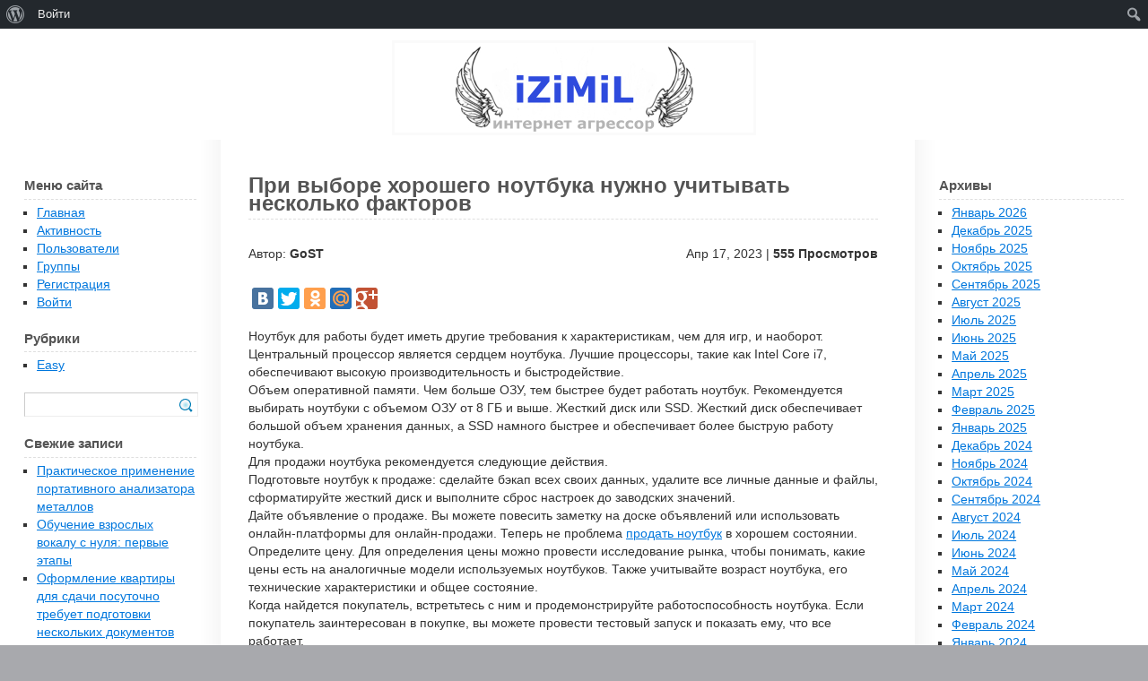

--- FILE ---
content_type: text/html; charset=UTF-8
request_url: http://izimil.ru/2023/04/17/%D0%BF%D1%80%D0%B8-%D0%B2%D1%8B%D0%B1%D0%BE%D1%80%D0%B5-%D1%85%D0%BE%D1%80%D0%BE%D1%88%D0%B5%D0%B3%D0%BE-%D0%BD%D0%BE%D1%83%D1%82%D0%B1%D1%83%D0%BA%D0%B0-%D0%BD%D1%83%D0%B6%D0%BD%D0%BE-%D1%83%D1%87/
body_size: 10276
content:
<!DOCTYPE html PUBLIC "-//W3C//DTD XHTML 1.0 Transitional//EN" "http://www.w3.org/TR/xhtml1/DTD/xhtml1-transitional.dtd">
<html xmlns="http://www.w3.org/1999/xhtml">
<head>
	<meta http-equiv="content-type" content="text/html; charset=UTF-8" />
	<meta http-equiv="content-language" content="ru-RU" />
	<link rel="shortcut icon" href="/favicon.ico" type="image/x-icon">
<title>При выборе хорошего ноутбука нужно учитывать несколько факторов | iZi MiL . Ru</title>
	<link rel="stylesheet" href="http://izimil.ru/wp-content/themes/genericblue/style.css" type="text/css" media="screen" />
	<link rel='dns-prefetch' href='//s.w.org' />
		<script type="text/javascript">
			window._wpemojiSettings = {"baseUrl":"https:\/\/s.w.org\/images\/core\/emoji\/2.2.1\/72x72\/","ext":".png","svgUrl":"https:\/\/s.w.org\/images\/core\/emoji\/2.2.1\/svg\/","svgExt":".svg","source":{"concatemoji":"http:\/\/izimil.ru\/wp-includes\/js\/wp-emoji-release.min.js?ver=4.7.23"}};
			!function(t,a,e){var r,n,i,o=a.createElement("canvas"),l=o.getContext&&o.getContext("2d");function c(t){var e=a.createElement("script");e.src=t,e.defer=e.type="text/javascript",a.getElementsByTagName("head")[0].appendChild(e)}for(i=Array("flag","emoji4"),e.supports={everything:!0,everythingExceptFlag:!0},n=0;n<i.length;n++)e.supports[i[n]]=function(t){var e,a=String.fromCharCode;if(!l||!l.fillText)return!1;switch(l.clearRect(0,0,o.width,o.height),l.textBaseline="top",l.font="600 32px Arial",t){case"flag":return(l.fillText(a(55356,56826,55356,56819),0,0),o.toDataURL().length<3e3)?!1:(l.clearRect(0,0,o.width,o.height),l.fillText(a(55356,57331,65039,8205,55356,57096),0,0),e=o.toDataURL(),l.clearRect(0,0,o.width,o.height),l.fillText(a(55356,57331,55356,57096),0,0),e!==o.toDataURL());case"emoji4":return l.fillText(a(55357,56425,55356,57341,8205,55357,56507),0,0),e=o.toDataURL(),l.clearRect(0,0,o.width,o.height),l.fillText(a(55357,56425,55356,57341,55357,56507),0,0),e!==o.toDataURL()}return!1}(i[n]),e.supports.everything=e.supports.everything&&e.supports[i[n]],"flag"!==i[n]&&(e.supports.everythingExceptFlag=e.supports.everythingExceptFlag&&e.supports[i[n]]);e.supports.everythingExceptFlag=e.supports.everythingExceptFlag&&!e.supports.flag,e.DOMReady=!1,e.readyCallback=function(){e.DOMReady=!0},e.supports.everything||(r=function(){e.readyCallback()},a.addEventListener?(a.addEventListener("DOMContentLoaded",r,!1),t.addEventListener("load",r,!1)):(t.attachEvent("onload",r),a.attachEvent("onreadystatechange",function(){"complete"===a.readyState&&e.readyCallback()})),(r=e.source||{}).concatemoji?c(r.concatemoji):r.wpemoji&&r.twemoji&&(c(r.twemoji),c(r.wpemoji)))}(window,document,window._wpemojiSettings);
		</script>
		<style type="text/css">
img.wp-smiley,
img.emoji {
	display: inline !important;
	border: none !important;
	box-shadow: none !important;
	height: 1em !important;
	width: 1em !important;
	margin: 0 .07em !important;
	vertical-align: -0.1em !important;
	background: none !important;
	padding: 0 !important;
}
</style>
<link rel='stylesheet' id='dashicons-css'  href='http://izimil.ru/wp-includes/css/dashicons.min.css?ver=4.7.23' type='text/css' media='all' />
<link rel='stylesheet' id='admin-bar-css'  href='http://izimil.ru/wp-includes/css/admin-bar.min.css?ver=4.7.23' type='text/css' media='all' />
<link rel='stylesheet' id='bbp-default-css'  href='http://izimil.ru/wp-content/plugins/bbpress/templates/default/css/bbpress.css?ver=2.5.13-6410' type='text/css' media='screen' />
<link rel='stylesheet' id='bp-admin-bar-css'  href='http://izimil.ru/wp-content/plugins/buddypress/bp-core/css/admin-bar.min.css?ver=2.8.2' type='text/css' media='all' />
<link rel='stylesheet' id='bp-legacy-css-css'  href='http://izimil.ru/wp-content/plugins/buddypress/bp-templates/bp-legacy/css/buddypress.min.css?ver=2.8.2' type='text/css' media='screen' />
<link rel='stylesheet' id='__EPYT__style-css'  href='http://izimil.ru/wp-content/plugins/youtube-embed-plus/styles/ytprefs.min.css?ver=4.7.23' type='text/css' media='all' />
<style id='__EPYT__style-inline-css' type='text/css'>

                .epyt-gallery-thumb {
                        width: 33.333%;
                }
</style>
<script type='text/javascript' src='http://izimil.ru/wp-includes/js/jquery/jquery.js?ver=1.12.4'></script>
<script type='text/javascript' src='http://izimil.ru/wp-includes/js/jquery/jquery-migrate.min.js?ver=1.4.1'></script>
<script type='text/javascript'>
/* <![CDATA[ */
var BP_Confirm = {"are_you_sure":"\u0412\u044b \u0443\u0432\u0435\u0440\u0435\u043d\u044b?"};
/* ]]> */
</script>
<script type='text/javascript' src='http://izimil.ru/wp-content/plugins/buddypress/bp-core/js/confirm.min.js?ver=2.8.2'></script>
<script type='text/javascript' src='http://izimil.ru/wp-content/plugins/buddypress/bp-core/js/widget-members.min.js?ver=2.8.2'></script>
<script type='text/javascript' src='http://izimil.ru/wp-content/plugins/buddypress/bp-core/js/jquery-query.min.js?ver=2.8.2'></script>
<script type='text/javascript' src='http://izimil.ru/wp-content/plugins/buddypress/bp-core/js/vendor/jquery-cookie.min.js?ver=2.8.2'></script>
<script type='text/javascript' src='http://izimil.ru/wp-content/plugins/buddypress/bp-core/js/vendor/jquery-scroll-to.min.js?ver=2.8.2'></script>
<script type='text/javascript'>
/* <![CDATA[ */
var BP_DTheme = {"accepted":"\u041f\u0440\u0438\u043d\u044f\u0442\u043e","close":"\u0417\u0430\u043a\u0440\u044b\u0442\u044c","comments":"- \u043a\u043e\u043c\u043c\u0435\u043d\u0442\u0430\u0440\u0438\u0438","leave_group_confirm":"\u0412\u044b \u0443\u0432\u0435\u0440\u0435\u043d\u044b, \u0447\u0442\u043e \u0445\u043e\u0442\u0438\u0442\u0435 \u043f\u043e\u043a\u0438\u043d\u0443\u0442\u044c \u044d\u0442\u0443 \u0433\u0440\u0443\u043f\u043f\u0443?","mark_as_fav":"\u0412 \u0438\u0437\u0431\u0440\u0430\u043d\u043d\u043e\u0435","my_favs":"\u0418\u0437\u0431\u0440\u0430\u043d\u043d\u043e\u0435","rejected":"\u041e\u0442\u043a\u043b\u043e\u043d\u0435\u043d\u044b","remove_fav":"\u0423\u0434\u0430\u043b\u0438\u0442\u044c \u0438\u0437 \u0438\u0437\u0431\u0440\u0430\u043d\u043d\u043e\u0433\u043e","show_all":"\u041f\u043e\u043a\u0430\u0437\u0430\u0442\u044c \u0432\u0441\u0435","show_all_comments":"\u041f\u043e\u043a\u0430\u0437\u0430\u0442\u044c \u0432\u0441\u0435 \u043a\u043e\u043c\u043c\u0435\u043d\u0442\u0430\u0440\u0438\u0438 \u044d\u0442\u043e\u0439 \u0432\u0435\u0442\u043a\u0438","show_x_comments":"\u041f\u043e\u043a\u0430\u0437\u0430\u0442\u044c \u0432\u0441\u0435 \u043a\u043e\u043c\u043c\u0435\u043d\u0442\u0430\u0440\u0438\u0438 (%d)","unsaved_changes":"\u0412\u044b \u043d\u0435 \u0441\u043e\u0445\u0440\u0430\u043d\u0438\u043b\u0438 \u0438\u0437\u043c\u0435\u043d\u0435\u043d\u0438\u044f \u0432 \u0432\u0430\u0448\u0435\u043c \u043f\u0440\u043e\u0444\u0438\u043b\u0435. \u0415\u0441\u043b\u0438 \u0432\u044b \u043f\u043e\u043a\u0438\u043d\u0435\u0442\u0435 \u0441\u0442\u0440\u0430\u043d\u0438\u0446\u0443, \u0438\u0437\u043c\u0435\u043d\u0435\u043d\u0438\u044f \u0431\u0443\u0434\u0443\u0442 \u043f\u043e\u0442\u0435\u0440\u044f\u043d\u044b.","view":"\u041f\u0440\u043e\u0441\u043c\u043e\u0442\u0440"};
/* ]]> */
</script>
<script type='text/javascript' src='http://izimil.ru/wp-content/plugins/buddypress/bp-templates/bp-legacy/js/buddypress.min.js?ver=2.8.2'></script>
<script type='text/javascript'>
/* <![CDATA[ */
var _EPYT_ = {"ajaxurl":"http:\/\/izimil.ru\/wp-admin\/admin-ajax.php","security":"b0e852cca4","gallery_scrolloffset":"20","eppathtoscripts":"http:\/\/izimil.ru\/wp-content\/plugins\/youtube-embed-plus\/scripts\/","epresponsiveselector":"[\"iframe.__youtube_prefs_widget__\"]","epdovol":"1"};
/* ]]> */
</script>
<script data-cfasync="false"  type='text/javascript' src='http://izimil.ru/wp-content/plugins/youtube-embed-plus/scripts/ytprefs.min.js?ver=4.7.23'></script>
<link rel='https://api.w.org/' href='http://izimil.ru/wp-json/' />
<link rel="EditURI" type="application/rsd+xml" title="RSD" href="http://izimil.ru/xmlrpc.php?rsd" />
<link rel="wlwmanifest" type="application/wlwmanifest+xml" href="http://izimil.ru/wp-includes/wlwmanifest.xml" /> 
<link rel='prev' title='Прямые трансляции девушек с веб-камер' href='http://izimil.ru/2023/04/14/%d0%bf%d1%80%d1%8f%d0%bc%d1%8b%d0%b5-%d1%82%d1%80%d0%b0%d0%bd%d1%81%d0%bb%d1%8f%d1%86%d0%b8%d0%b8-%d0%b4%d0%b5%d0%b2%d1%83%d1%88%d0%b5%d0%ba-%d1%81-%d0%b2%d0%b5%d0%b1-%d0%ba%d0%b0%d0%bc%d0%b5%d1%80/' />
<link rel='next' title='Что собой представляют криптовалютные биржи' href='http://izimil.ru/2023/04/17/%d1%87%d1%82%d0%be-%d1%81%d0%be%d0%b1%d0%be%d0%b9-%d0%bf%d1%80%d0%b5%d0%b4%d1%81%d1%82%d0%b0%d0%b2%d0%bb%d1%8f%d1%8e%d1%82-%d0%ba%d1%80%d0%b8%d0%bf%d1%82%d0%be%d0%b2%d0%b0%d0%bb%d1%8e%d1%82%d0%bd/' />
<link rel='shortlink' href='http://izimil.ru/?p=83357' />
<link rel="alternate" type="application/json+oembed" href="http://izimil.ru/wp-json/oembed/1.0/embed?url=http%3A%2F%2Fizimil.ru%2F2023%2F04%2F17%2F%25d0%25bf%25d1%2580%25d0%25b8-%25d0%25b2%25d1%258b%25d0%25b1%25d0%25be%25d1%2580%25d0%25b5-%25d1%2585%25d0%25be%25d1%2580%25d0%25be%25d1%2588%25d0%25b5%25d0%25b3%25d0%25be-%25d0%25bd%25d0%25be%25d1%2583%25d1%2582%25d0%25b1%25d1%2583%25d0%25ba%25d0%25b0-%25d0%25bd%25d1%2583%25d0%25b6%25d0%25bd%25d0%25be-%25d1%2583%25d1%2587%2F" />
<link rel="alternate" type="text/xml+oembed" href="http://izimil.ru/wp-json/oembed/1.0/embed?url=http%3A%2F%2Fizimil.ru%2F2023%2F04%2F17%2F%25d0%25bf%25d1%2580%25d0%25b8-%25d0%25b2%25d1%258b%25d0%25b1%25d0%25be%25d1%2580%25d0%25b5-%25d1%2585%25d0%25be%25d1%2580%25d0%25be%25d1%2588%25d0%25b5%25d0%25b3%25d0%25be-%25d0%25bd%25d0%25be%25d1%2583%25d1%2582%25d0%25b1%25d1%2583%25d0%25ba%25d0%25b0-%25d0%25bd%25d1%2583%25d0%25b6%25d0%25bd%25d0%25be-%25d1%2583%25d1%2587%2F&#038;format=xml" />

	<script type="text/javascript">var ajaxurl = 'http://izimil.ru/wp-admin/admin-ajax.php';</script>

<link rel="canonical" href="http://izimil.ru/2023/04/17/%d0%bf%d1%80%d0%b8-%d0%b2%d1%8b%d0%b1%d0%be%d1%80%d0%b5-%d1%85%d0%be%d1%80%d0%be%d1%88%d0%b5%d0%b3%d0%be-%d0%bd%d0%be%d1%83%d1%82%d0%b1%d1%83%d0%ba%d0%b0-%d0%bd%d1%83%d0%b6%d0%bd%d0%be-%d1%83%d1%87/"/>

<style type="text/css" media="print">#wpadminbar { display:none; }</style>
<style type="text/css" media="screen">
	html { margin-top: 32px !important; }
	* html body { margin-top: 32px !important; }
	@media screen and ( max-width: 782px ) {
		html { margin-top: 46px !important; }
		* html body { margin-top: 46px !important; }
	}
</style>
</head>
<body>

<div id="outer"><br>

	

	<center><img style="border: none;"  alt="КОП.РУ - Юмор задержан на сайте." src="/img/logo-b.jpg" width="400" height="94" border="0" >
</center>
<script async src="https://pagead2.googlesyndication.com/pagead/js/adsbygoogle.js?client=ca-pub-9879113809700574"
     crossorigin="anonymous"></script>
	<div id="content">
		<div id="tertiaryContent">


            <ul class="widgets">

				<li id="archives-2" class="widget widget_archive"><h3 class="widgettitle">Архивы</h3>		<ul>
			<li><a href='http://izimil.ru/2026/01/'>Январь 2026</a></li>
	<li><a href='http://izimil.ru/2025/12/'>Декабрь 2025</a></li>
	<li><a href='http://izimil.ru/2025/11/'>Ноябрь 2025</a></li>
	<li><a href='http://izimil.ru/2025/10/'>Октябрь 2025</a></li>
	<li><a href='http://izimil.ru/2025/09/'>Сентябрь 2025</a></li>
	<li><a href='http://izimil.ru/2025/08/'>Август 2025</a></li>
	<li><a href='http://izimil.ru/2025/07/'>Июль 2025</a></li>
	<li><a href='http://izimil.ru/2025/06/'>Июнь 2025</a></li>
	<li><a href='http://izimil.ru/2025/05/'>Май 2025</a></li>
	<li><a href='http://izimil.ru/2025/04/'>Апрель 2025</a></li>
	<li><a href='http://izimil.ru/2025/03/'>Март 2025</a></li>
	<li><a href='http://izimil.ru/2025/02/'>Февраль 2025</a></li>
	<li><a href='http://izimil.ru/2025/01/'>Январь 2025</a></li>
	<li><a href='http://izimil.ru/2024/12/'>Декабрь 2024</a></li>
	<li><a href='http://izimil.ru/2024/11/'>Ноябрь 2024</a></li>
	<li><a href='http://izimil.ru/2024/10/'>Октябрь 2024</a></li>
	<li><a href='http://izimil.ru/2024/09/'>Сентябрь 2024</a></li>
	<li><a href='http://izimil.ru/2024/08/'>Август 2024</a></li>
	<li><a href='http://izimil.ru/2024/07/'>Июль 2024</a></li>
	<li><a href='http://izimil.ru/2024/06/'>Июнь 2024</a></li>
	<li><a href='http://izimil.ru/2024/05/'>Май 2024</a></li>
	<li><a href='http://izimil.ru/2024/04/'>Апрель 2024</a></li>
	<li><a href='http://izimil.ru/2024/03/'>Март 2024</a></li>
	<li><a href='http://izimil.ru/2024/02/'>Февраль 2024</a></li>
	<li><a href='http://izimil.ru/2024/01/'>Январь 2024</a></li>
	<li><a href='http://izimil.ru/2023/12/'>Декабрь 2023</a></li>
	<li><a href='http://izimil.ru/2023/11/'>Ноябрь 2023</a></li>
	<li><a href='http://izimil.ru/2023/10/'>Октябрь 2023</a></li>
	<li><a href='http://izimil.ru/2023/09/'>Сентябрь 2023</a></li>
	<li><a href='http://izimil.ru/2023/08/'>Август 2023</a></li>
	<li><a href='http://izimil.ru/2023/07/'>Июль 2023</a></li>
	<li><a href='http://izimil.ru/2023/06/'>Июнь 2023</a></li>
	<li><a href='http://izimil.ru/2023/05/'>Май 2023</a></li>
	<li><a href='http://izimil.ru/2023/04/'>Апрель 2023</a></li>
	<li><a href='http://izimil.ru/2023/02/'>Февраль 2023</a></li>
	<li><a href='http://izimil.ru/2022/12/'>Декабрь 2022</a></li>
	<li><a href='http://izimil.ru/2022/11/'>Ноябрь 2022</a></li>
	<li><a href='http://izimil.ru/2022/09/'>Сентябрь 2022</a></li>
	<li><a href='http://izimil.ru/2022/08/'>Август 2022</a></li>
	<li><a href='http://izimil.ru/2022/07/'>Июль 2022</a></li>
	<li><a href='http://izimil.ru/2022/06/'>Июнь 2022</a></li>
	<li><a href='http://izimil.ru/2022/05/'>Май 2022</a></li>
	<li><a href='http://izimil.ru/2022/04/'>Апрель 2022</a></li>
	<li><a href='http://izimil.ru/2022/03/'>Март 2022</a></li>
	<li><a href='http://izimil.ru/2022/02/'>Февраль 2022</a></li>
	<li><a href='http://izimil.ru/2022/01/'>Январь 2022</a></li>
	<li><a href='http://izimil.ru/2021/12/'>Декабрь 2021</a></li>
	<li><a href='http://izimil.ru/2021/11/'>Ноябрь 2021</a></li>
	<li><a href='http://izimil.ru/2021/10/'>Октябрь 2021</a></li>
	<li><a href='http://izimil.ru/2021/09/'>Сентябрь 2021</a></li>
	<li><a href='http://izimil.ru/2021/08/'>Август 2021</a></li>
	<li><a href='http://izimil.ru/2021/07/'>Июль 2021</a></li>
	<li><a href='http://izimil.ru/2021/06/'>Июнь 2021</a></li>
	<li><a href='http://izimil.ru/2021/05/'>Май 2021</a></li>
	<li><a href='http://izimil.ru/2021/04/'>Апрель 2021</a></li>
	<li><a href='http://izimil.ru/2021/03/'>Март 2021</a></li>
	<li><a href='http://izimil.ru/2021/02/'>Февраль 2021</a></li>
	<li><a href='http://izimil.ru/2021/01/'>Январь 2021</a></li>
	<li><a href='http://izimil.ru/2020/12/'>Декабрь 2020</a></li>
	<li><a href='http://izimil.ru/2020/11/'>Ноябрь 2020</a></li>
	<li><a href='http://izimil.ru/2020/10/'>Октябрь 2020</a></li>
	<li><a href='http://izimil.ru/2020/09/'>Сентябрь 2020</a></li>
	<li><a href='http://izimil.ru/2020/08/'>Август 2020</a></li>
	<li><a href='http://izimil.ru/2020/07/'>Июль 2020</a></li>
	<li><a href='http://izimil.ru/2020/06/'>Июнь 2020</a></li>
	<li><a href='http://izimil.ru/2020/05/'>Май 2020</a></li>
	<li><a href='http://izimil.ru/2020/04/'>Апрель 2020</a></li>
	<li><a href='http://izimil.ru/2020/03/'>Март 2020</a></li>
	<li><a href='http://izimil.ru/2020/02/'>Февраль 2020</a></li>
	<li><a href='http://izimil.ru/2020/01/'>Январь 2020</a></li>
	<li><a href='http://izimil.ru/2019/12/'>Декабрь 2019</a></li>
	<li><a href='http://izimil.ru/2019/11/'>Ноябрь 2019</a></li>
	<li><a href='http://izimil.ru/2019/10/'>Октябрь 2019</a></li>
	<li><a href='http://izimil.ru/2019/09/'>Сентябрь 2019</a></li>
	<li><a href='http://izimil.ru/2019/08/'>Август 2019</a></li>
	<li><a href='http://izimil.ru/2019/07/'>Июль 2019</a></li>
	<li><a href='http://izimil.ru/2019/06/'>Июнь 2019</a></li>
	<li><a href='http://izimil.ru/2019/05/'>Май 2019</a></li>
	<li><a href='http://izimil.ru/2019/04/'>Апрель 2019</a></li>
	<li><a href='http://izimil.ru/2019/03/'>Март 2019</a></li>
	<li><a href='http://izimil.ru/2019/02/'>Февраль 2019</a></li>
	<li><a href='http://izimil.ru/2019/01/'>Январь 2019</a></li>
	<li><a href='http://izimil.ru/2018/12/'>Декабрь 2018</a></li>
	<li><a href='http://izimil.ru/2018/11/'>Ноябрь 2018</a></li>
	<li><a href='http://izimil.ru/2018/10/'>Октябрь 2018</a></li>
	<li><a href='http://izimil.ru/2018/09/'>Сентябрь 2018</a></li>
	<li><a href='http://izimil.ru/2018/08/'>Август 2018</a></li>
	<li><a href='http://izimil.ru/2018/07/'>Июль 2018</a></li>
	<li><a href='http://izimil.ru/2018/05/'>Май 2018</a></li>
	<li><a href='http://izimil.ru/2018/04/'>Апрель 2018</a></li>
	<li><a href='http://izimil.ru/2018/03/'>Март 2018</a></li>
	<li><a href='http://izimil.ru/2018/02/'>Февраль 2018</a></li>
	<li><a href='http://izimil.ru/2018/01/'>Январь 2018</a></li>
	<li><a href='http://izimil.ru/2017/12/'>Декабрь 2017</a></li>
	<li><a href='http://izimil.ru/2017/11/'>Ноябрь 2017</a></li>
	<li><a href='http://izimil.ru/2017/10/'>Октябрь 2017</a></li>
	<li><a href='http://izimil.ru/2017/09/'>Сентябрь 2017</a></li>
	<li><a href='http://izimil.ru/2017/08/'>Август 2017</a></li>
	<li><a href='http://izimil.ru/2017/07/'>Июль 2017</a></li>
	<li><a href='http://izimil.ru/2017/06/'>Июнь 2017</a></li>
	<li><a href='http://izimil.ru/2017/05/'>Май 2017</a></li>
	<li><a href='http://izimil.ru/2017/03/'>Март 2017</a></li>
	<li><a href='http://izimil.ru/2017/02/'>Февраль 2017</a></li>
	<li><a href='http://izimil.ru/2017/01/'>Январь 2017</a></li>
	<li><a href='http://izimil.ru/2016/11/'>Ноябрь 2016</a></li>
	<li><a href='http://izimil.ru/2016/10/'>Октябрь 2016</a></li>
	<li><a href='http://izimil.ru/2016/09/'>Сентябрь 2016</a></li>
	<li><a href='http://izimil.ru/2016/04/'>Апрель 2016</a></li>
	<li><a href='http://izimil.ru/2016/03/'>Март 2016</a></li>
	<li><a href='http://izimil.ru/2015/09/'>Сентябрь 2015</a></li>
		</ul>
		</li>      </ul>
			<div class="xbg"></div>
		</div>
		<div id="primaryContentContainer">
			<div id="primaryContent">   
			<div id="post-83357" class="post-83357 post type-post status-publish format-standard hentry category-easy">
				<h1 class="posttitle">При выборе хорошего ноутбука нужно учитывать несколько факторов</h1>
				<p class="meta">
          <span class="author">Автор:<b> GoST</b></span>
          <span class="date">Апр 17, 2023 | <b>555 Просмотров</b></span>
<script type="text/javascript" src="//yandex.st/share/share.js"
charset="utf-8"></script>
<div class="yashare-auto-init" data-yashareL10n="ru"
 data-yashareQuickServices="yaru,vkontakte,facebook,twitter,odnoklassniki,moimir,gplus" data-yashareTheme="counter"

></div> 


        </p>


<p>Ноутбук для работы будет иметь другие требования к характеристикам, чем для игр, и наоборот. Центральный процессор является сердцем ноутбука. Лучшие процессоры, такие как Intel Core i7, обеспечивают высокую производительность и быстродействие.<br />
Объем оперативной памяти. Чем больше ОЗУ, тем быстрее будет работать ноутбук. Рекомендуется выбирать ноутбуки с объемом ОЗУ от 8 ГБ и выше. Жесткий диск или SSD. Жесткий диск обеспечивает большой объем хранения данных, а SSD намного быстрее и обеспечивает более быструю работу ноутбука.<br />
Для продажи ноутбука рекомендуется следующие действия.<br />
Подготовьте ноутбук к продаже: сделайте бэкап всех своих данных, удалите все личные данные и файлы, сформатируйте жесткий диск и выполните сброс настроек до заводских значений.<br />
Дайте объявление о продаже. Вы можете повесить заметку на доске объявлений или использовать онлайн-платформы для онлайн-продажи. Теперь не проблема <a href="http://johnny-service.ru/skupka-texniki/">продать ноутбук</a> в хорошем состоянии.<br />
Определите цену. Для определения цены можно провести исследование рынка, чтобы понимать, какие цены есть на аналогичные модели используемых ноутбуков. Также учитывайте возраст ноутбука, его технические характеристики и общее состояние.<br />
Когда найдется покупатель, встретьтесь с ним и продемонстрируйте работоспособность ноутбука. Если покупатель заинтересован в покупке, вы можете провести тестовый запуск и показать ему, что все работает.</p>



        <div class="clear"></div>
								<p class="meta-bottom">
					<span class="author">&nbsp;</span>
					<span class="date">Рубрики <a href="http://izimil.ru/category/easy/" rel="category tag">Easy</a></span>
				</p>

        
        
			</div>

	<div id="comments">
	
	
			<p class="nocomments">Обсуждение закрыто.</p>
	
	
</div><!-- #comments -->
			</div>
		</div>
		<div id="secondaryContent">
            <ul class="widgets">


				<li id="nav_menu-2" class="widget widget_nav_menu"><h3 class="widgettitle">Меню сайта</h3><div class="menu-%d0%bc%d0%b5%d0%bd%d1%8e-%d1%81%d0%b0%d0%b9%d1%82%d0%b0-container"><ul id="menu-%d0%bc%d0%b5%d0%bd%d1%8e-%d1%81%d0%b0%d0%b9%d1%82%d0%b0" class="menu"><li id="menu-item-13" class="menu-item menu-item-type-custom menu-item-object-custom menu-item-home menu-item-13"><a href="http://izimil.ru">Главная</a></li>
<li id="menu-item-14" class="menu-item menu-item-type-post_type menu-item-object-page menu-item-14"><a href="http://izimil.ru/activity/">Активность</a></li>
<li id="menu-item-15" class="menu-item menu-item-type-post_type menu-item-object-page menu-item-15"><a href="http://izimil.ru/members/">Пользователи</a></li>
<li id="menu-item-25" class="menu-item menu-item-type-custom menu-item-object-custom menu-item-25"><a href="/grups/">Группы</a></li>
<li id="menu-item-20" class="menu-item menu-item-type-custom menu-item-object-custom menu-item-20"><a href="http://izimil.ru/register/">Регистрация</a></li>
<li id="menu-item-21" class="menu-item menu-item-type-custom menu-item-object-custom menu-item-21"><a href="http://izimil.ru/wp-login.php?">Войти</a></li>
</ul></div></li><li id="categories-2" class="widget widget_categories"><h3 class="widgettitle">Рубрики</h3>		<ul>
	<li class="cat-item cat-item-1"><a href="http://izimil.ru/category/easy/" >Easy</a>
</li>
		</ul>
</li><li id="search-2" class="widget widget_search">						<form id="searchform" method="get" action="http://izimil.ru">
							<input type="text" name="s" size="20" value="" />
						</form>			</li>		<li id="recent-posts-2" class="widget widget_recent_entries">		<h3 class="widgettitle">Свежие записи</h3>		<ul>
					<li>
				<a href="http://izimil.ru/2026/01/26/%d0%bf%d1%80%d0%b0%d0%ba%d1%82%d0%b8%d1%87%d0%b5%d1%81%d0%ba%d0%be%d0%b5-%d0%bf%d1%80%d0%b8%d0%bc%d0%b5%d0%bd%d0%b5%d0%bd%d0%b8%d0%b5-%d0%bf%d0%be%d1%80%d1%82%d0%b0%d1%82%d0%b8%d0%b2%d0%bd%d0%be%d0%b3/">Практическое применение портативного анализатора металлов</a>
						</li>
					<li>
				<a href="http://izimil.ru/2026/01/19/%d0%be%d0%b1%d1%83%d1%87%d0%b5%d0%bd%d0%b8%d0%b5-%d0%b2%d0%b7%d1%80%d0%be%d1%81%d0%bb%d1%8b%d1%85-%d0%b2%d0%be%d0%ba%d0%b0%d0%bb%d1%83-%d1%81-%d0%bd%d1%83%d0%bb%d1%8f-%d0%bf%d0%b5%d1%80%d0%b2%d1%8b/">Обучение взрослых вокалу с нуля: первые этапы</a>
						</li>
					<li>
				<a href="http://izimil.ru/2026/01/06/%d0%be%d1%84%d0%be%d1%80%d0%bc%d0%bb%d0%b5%d0%bd%d0%b8%d0%b5-%d0%ba%d0%b2%d0%b0%d1%80%d1%82%d0%b8%d1%80%d1%8b-%d0%b4%d0%bb%d1%8f-%d1%81%d0%b4%d0%b0%d1%87%d0%b8-%d0%bf%d0%be%d1%81%d1%83%d1%82%d0%be/">Оформление квартиры для сдачи посуточно требует подготовки нескольких документов</a>
						</li>
					<li>
				<a href="http://izimil.ru/2026/01/05/%d0%b8%d1%81%d0%ba%d1%83%d1%88%d0%b5%d0%bd%d0%b8%d0%b5-%d1%81%d0%be%d1%80%d0%b2%d0%b0%d1%82%d1%8c-%d0%ba%d1%83%d1%88-%d0%be%d1%89%d1%83%d1%89%d0%b5%d0%bd%d0%b8%d0%b5-%d0%b0%d0%b7%d0%b0%d1%80%d1%82/">Искушение сорвать куш, ощущение азарта и возможность изменить свою жизнь за один миг</a>
						</li>
					<li>
				<a href="http://izimil.ru/2025/12/29/%d1%82%d0%b5%d1%85%d0%bd%d0%b8%d1%87%d0%b5%d1%81%d0%ba%d0%b8%d0%b5-%d1%80%d0%b5%d0%b3%d0%bb%d0%b0%d0%bc%d0%b5%d0%bd%d1%82%d1%8b-%d1%83%d0%bf%d1%80%d0%b0%d0%b2%d0%bb%d0%b5%d0%bd%d0%b8%d1%8f-%d0%ba/">Технические регламенты управления корпоративными реестрами и мастер-данными</a>
						</li>
					<li>
				<a href="http://izimil.ru/2025/12/12/%d0%bf%d0%be%d1%87%d0%b5%d0%bc%d1%83-jaguar-%d1%82%d0%b5%d1%80%d1%8f%d0%b5%d1%82-%d0%bc%d0%be%d1%89%d0%bd%d0%be%d1%81%d1%82%d1%8c-%d0%ba%d0%bb%d1%8e%d1%87%d0%b5%d0%b2%d1%8b%d0%b5-%d0%bf%d1%80%d0%b8/">Почему Jaguar теряет мощность: ключевые причины и способы восстановления</a>
						</li>
					<li>
				<a href="http://izimil.ru/2025/12/06/%d0%b2%d0%b5%d1%88%d0%b0%d0%bd%d0%b8%d0%b5-%d0%b3%d0%b8%d1%80%d0%bb%d1%8f%d0%bd%d0%b4-%d0%b2-%d0%b4%d0%be%d0%bc%d0%b5-%d0%bc%d0%be%d0%b6%d0%b5%d1%82-%d0%b8%d0%bc%d0%b5%d1%82%d1%8c-%d0%bd%d0%b5%d1%81/">Вешание гирлянд в доме может иметь несколько причин</a>
						</li>
					<li>
				<a href="http://izimil.ru/2025/11/25/%d0%bf%d0%b5%d1%80%d0%b5%d0%b2%d0%be%d0%b7%d1%87%d0%b8%d0%ba-%d0%b2-%d1%82%d0%b0%d0%ba%d1%81%d0%b8-%d0%b8%d0%b7-%d0%b0%d1%8d%d1%80%d0%be%d0%bf%d0%be%d1%80%d1%82%d0%b0/">Перевозчик в такси из аэропорта</a>
						</li>
					<li>
				<a href="http://izimil.ru/2025/11/25/%d0%b0%d1%80%d0%b5%d0%bd%d0%b4%d0%b0-%d0%ba%d0%b2%d0%b0%d1%80%d1%82%d0%b8%d1%80%d1%8b-%d0%b4%d0%be%d0%b2%d0%be%d0%bb%d1%8c%d0%bd%d0%be-%d0%b7%d0%b0%d0%bc%d0%b0%d0%bd%d1%87%d0%b8%d0%b2%d0%b0-%d0%be/">Аренда квартиры довольно заманчива, особенно для тех, кто только начинает самостоятельную жизнь</a>
						</li>
					<li>
				<a href="http://izimil.ru/2025/10/28/%d0%be%d1%81%d0%be%d0%b1%d0%b5%d0%bd%d0%bd%d0%be%d1%81%d1%82%d0%b8-%d1%83%d1%81%d0%bb%d1%83%d0%b3%d0%b8-%d0%bf%d0%b5%d1%80%d0%b5%d0%b2%d0%be%d0%b7%d0%ba%d0%b8-%d0%be%d0%b1%d0%be%d1%80%d1%83%d0%b4/">Особенности услуги перевозки оборудования</a>
						</li>
					<li>
				<a href="http://izimil.ru/2025/10/06/%d1%87%d1%82%d0%be-%d0%b4%d0%b0%d1%81%d1%82-%d0%bd%d0%b0%d0%ba%d1%80%d1%83%d1%82%d0%ba%d0%b0-%d0%bd%d0%b0-%d1%81%d1%82%d0%b0%d1%80%d1%82%d0%b5-%d1%80%d0%b0%d0%b1%d0%be%d1%82%d1%8b-%d0%b2%d0%b0%d1%88/">Что даст накрутка на старте работы вашего канала в соцсетях</a>
						</li>
					<li>
				<a href="http://izimil.ru/2025/10/03/%d0%ba%d0%b0%d0%ba-%d0%bf%d1%80%d0%be%d0%b2%d0%b5%d1%81%d1%82%d0%b8-%d0%b2%d1%80%d0%b5%d0%bc%d1%8f-%d0%be%d1%82%d0%b4%d1%8b%d1%85%d0%b0-%d1%81-%d0%b4%d0%b5%d0%b2%d1%83%d1%88%d0%ba%d0%be%d0%b9-%d0%bb/">Как провести время отдыха с девушкой лёгкого поведения</a>
						</li>
					<li>
				<a href="http://izimil.ru/2025/10/03/%d0%ba%d0%b0%d0%ba-%d0%bf%d1%80%d0%be%d0%b2%d0%be%d0%b4%d1%8f%d1%82-%d0%ba%d1%83%d1%80%d1%81%d1%8b-%d0%b1%d1%83%d1%85%d0%b3%d0%b0%d0%bb%d1%82%d0%b5%d1%80%d1%81%d0%ba%d0%be%d0%b3%d0%be-%d1%83%d1%87/">Как проводят курсы бухгалтерского учёта в Америке</a>
						</li>
					<li>
				<a href="http://izimil.ru/2025/09/30/%d0%b2-%d1%87%d1%91%d0%bc-%d0%bf%d1%80%d0%b5%d0%b8%d0%bc%d1%83%d1%89%d0%b5%d1%81%d1%82%d0%b2%d0%b0-%d0%ba%d0%b0%d1%87%d0%b5%d1%81%d1%82%d0%b2%d0%b5%d0%bd%d0%bd%d0%be%d0%b9-%d0%bf%d1%80%d0%b5%d0%b4/">В чём преимущества качественной предметной съёмки?</a>
						</li>
					<li>
				<a href="http://izimil.ru/2025/09/12/%d0%ba%d0%b0%d0%ba-%d0%b7%d0%b0%d0%ba%d0%b0%d0%b7%d0%b0%d1%82%d1%8c-%d1%81%d0%b2%d0%b5%d1%87%d0%ba%d1%83-%d0%bf%d0%b0%d0%bc%d1%8f%d1%82%d0%b8-%d0%be%d0%bd%d0%bb%d0%b0%d0%b9%d0%bd/">Как заказать свечку памяти онлайн</a>
						</li>
				</ul>
		</li>		<li id="nav_menu-3" class="widget widget_nav_menu"><h3 class="widgettitle">Интересное</h3><div class="menu-%d0%b8%d0%bd%d1%82%d0%b5%d1%80%d0%b5%d1%81%d0%bd%d0%be%d0%b5-container"><ul id="menu-%d0%b8%d0%bd%d1%82%d0%b5%d1%80%d0%b5%d1%81%d0%bd%d0%be%d0%b5" class="menu"><li id="menu-item-2252" class="menu-item menu-item-type-custom menu-item-object-custom menu-item-2252"><a href="http://unirun.ru/blog/read_213.html">электрокотлы в воронеже</a></li>
<li id="menu-item-2255" class="menu-item menu-item-type-custom menu-item-object-custom menu-item-2255"><a href="http://kkiinnoo.ru/blog/blog_221.html">мужские портмоне</a></li>
<li id="menu-item-2256" class="menu-item menu-item-type-custom menu-item-object-custom menu-item-2256"><a href="http://kkiinnoo.ru/blog/blog_225.html">клей для пенопласта</a></li>
</ul></div></li>      </ul>			<div class="xbg"></div>
		</div>
		<div class="clear"></div>
<center>
<br>
</center>
	</div>
	<div id="footer">

<script type="text/javascript">
<!--
var _acic={dataProvider:10};(function(){var e=document.createElement("script");e.type="text/javascript";e.async=true;e.src="https://www.acint.net/aci.js";var t=document.getElementsByTagName("script")[0];t.parentNode.insertBefore(e,t)})()
//-->
</script><table><tr><td>
<!-- Высший в интернете / https://7ooo.ru/ -->
<script language="javascript">
java="1.0";
java1=""+"&refer="+escape(document.referrer)+"&page="+
escape(window.location.href);
document.cookie="astratop=1; path=/"; java1+="&c="+(document.cookie?"yes":"now");
</script>
<script language="javascript1.1">java="1.1";java1+="&java="+(navigator.javaEnabled()?"yes":"now")</script>
<script language="javascript1.2">java="1.2";
java1+="&razresh="+screen.width+'x'+screen.height+"&cvet="+
(((navigator.appName.substring(0,3)=="Mic"))?
screen.colorDepth:screen.pixelDepth)</script><script language="javascript1.3">java="1.3"</script>
<script language="javascript">java1+="&jscript="+java;
document.write("<a href='https://7ooo.ru/?do=stats_sites&id=69' target='_blank'><img "+
" src='https://7ooo.ru/engine/modules/content/rating/img.php?id=69&"+java1+"&' border=0 width=81 style='width:88px; height:31px; border:0;'  alt=''></a>")</script>
<noscript><a href="https://7ooo.ru/?do=stats_sites&id=69" target=_blank><img width='81' style='width:88px; height:31px; border:0;' src='https://7ooo.ru/engine/modules/content/rating/img.php?id=69' border=0 alt=''></a></noscript>
<!-- /Высший в интернете / https://7ooo.ru/ -->

</td><td>
<!--LiveInternet counter--><script type="text/javascript"><!--
document.write("<a href='//www.liveinternet.ru/click' "+
"target=_blank><img src='//counter.yadro.ru/hit?t14.16;r"+
escape(document.referrer)+((typeof(screen)=="undefined")?"":
";s"+screen.width+"*"+screen.height+"*"+(screen.colorDepth?
screen.colorDepth:screen.pixelDepth))+";u"+escape(document.URL)+
";"+Math.random()+
"' alt='' title='LiveInternet: показано число просмотров за 24"+
" часа, посетителей за 24 часа и за сегодня' "+
"border='0' width='88' height='31'><\/a>")
//--></script><!--/LiveInternet--></td><td>
<!-- Yandex.Metrika informer -->
<a href="https://metrika.yandex.ru/stat/?id=70692226&amp;from=informer"
target="_blank" rel="nofollow"><img src="https://informer.yandex.ru/informer/70692226/2_1_FFFFFFFF_EFEFEFFF_0_pageviews"
style="width:80px; height:31px; border:0;" alt="Яндекс.Метрика" title="Яндекс.Метрика: данные за сегодня (просмотры)" /></a>
<!-- /Yandex.Metrika informer -->

<!-- Yandex.Metrika counter -->
<script type="text/javascript" >
   (function(m,e,t,r,i,k,a){m[i]=m[i]||function(){(m[i].a=m[i].a||[]).push(arguments)};
   m[i].l=1*new Date();k=e.createElement(t),a=e.getElementsByTagName(t)[0],k.async=1,k.src=r,a.parentNode.insertBefore(k,a)})
   (window, document, "script", "https://mc.yandex.ru/metrika/tag.js", "ym");

   ym(70692226, "init", {
        clickmap:true,
        trackLinks:true,
        accurateTrackBounce:true
   });
</script>
<noscript><div><img src="https://mc.yandex.ru/watch/70692226" style="position:absolute; left:-9999px;" alt="" /></div></noscript>
<!-- /Yandex.Metrika counter -->
</td><td>
<a href="http://statop.net/go/139"><img src="http://statop.net/imageOther/139" alt="statop.net"/></a>
<script type="text/javascript" src="//mobtop.comm/c/134971.js"></script><noscript><a href="//mobtop.com/in/134971"><img src="//mobtop.com/134971.gif" alt="MobTop - Рейтинг и статистика мобильных сайтов"/></a></noscript>
</td><td>

<br><br>
</td>


</tr></table>

	<div class="site-info">
			<br>
<a class="t" href="http://url.atde.ru">URL</a> | <a class="t" href="http://link.befile.ru">Link</a> | <a class="t" href="http://add.unirun.ru">Add</a> | 
<a class="t" href="http://uprss.ru/">UpRss.Ru</a> | <a class="t" href="http://7siters.com/">7siters</a> | <a class=t href="http://mainlinknet.ru/">mainlinknet.ru</a>  |  <a class=t href="http://chechu.ru/">ЧеЧу.Ru</a>  |  <a class=t href="http://kkiinnoo.ru/">кино</a>  | <a class=t href="http://soft.atde.ru/">Soft</a>  |  <a class=t href="http://izimil.ru/">:( 0 _ о ):</a> | <a class=t href="http://unirun.ru/">Интернет Магазин</a> | <a class=t href="http://7ooo.ru/">Высший в интернете</a>  |  <a class=t href="http://robcap.ru/">Программы</a> | <a class=t href="http://www.2uha.net/">Software</a>   | <a class=t href="http://atde.ru/">РУша</a> 
	| <a class=t href="http://www.aforpost.ru/">Приют Форпост</a>  | <a class=t href="http://oesseo.ru/">SEO</a><br><br>


		</div>
	</div>
</div>
<script type='text/javascript' src='http://izimil.ru/wp-includes/js/admin-bar.min.js?ver=4.7.23'></script>
<script type='text/javascript' src='http://izimil.ru/wp-content/plugins/bbpress/templates/default/js/editor.js?ver=2.5.13-6410'></script>
<script type='text/javascript' src='http://izimil.ru/wp-includes/js/comment-reply.min.js?ver=4.7.23'></script>
<script type='text/javascript' src='http://izimil.ru/wp-content/plugins/youtube-embed-plus/scripts/fitvids.min.js?ver=4.7.23'></script>
<script type='text/javascript' src='http://izimil.ru/wp-includes/js/wp-embed.min.js?ver=4.7.23'></script>
		<div id="wpadminbar" class="nojq nojs">
							<a class="screen-reader-shortcut" href="#wp-toolbar" tabindex="1">Перейти к верхней панели</a>
						<div class="quicklinks" id="wp-toolbar" role="navigation" aria-label="Верхняя панель" tabindex="0">
				<ul id="wp-admin-bar-root-default" class="ab-top-menu">
		<li id="wp-admin-bar-wp-logo" class="menupop"><div class="ab-item ab-empty-item" tabindex="0" aria-haspopup="true"><span class="ab-icon"></span><span class="screen-reader-text">О WordPress</span></div><div class="ab-sub-wrapper"><ul id="wp-admin-bar-wp-logo-external" class="ab-sub-secondary ab-submenu">
		<li id="wp-admin-bar-wporg"><a class="ab-item" href="https://ru.wordpress.org/">WordPress.org</a>		</li>
		<li id="wp-admin-bar-documentation"><a class="ab-item" href="https://codex.wordpress.org/Заглавная_страница">Документация</a>		</li>
		<li id="wp-admin-bar-support-forums"><a class="ab-item" href="https://ru.wordpress.org/support/">Форумы поддержки</a>		</li>
		<li id="wp-admin-bar-feedback"><a class="ab-item" href="https://ru.wordpress.org/support/forum/requests-and-feedback/">Обратная связь</a>		</li></ul></div>		</li>
		<li id="wp-admin-bar-bp-login"><a class="ab-item" href="http://izimil.ru/wp-login.php?redirect_to=http%3A%2F%2Fizimil.ru%2F2023%2F04%2F17%2F%25D0%25BF%25D1%2580%25D0%25B8-%25D0%25B2%25D1%258B%25D0%25B1%25D0%25BE%25D1%2580%25D0%25B5-%25D1%2585%25D0%25BE%25D1%2580%25D0%25BE%25D1%2588%25D0%25B5%25D0%25B3%25D0%25BE-%25D0%25BD%25D0%25BE%25D1%2583%25D1%2582%25D0%25B1%25D1%2583%25D0%25BA%25D0%25B0-%25D0%25BD%25D1%2583%25D0%25B6%25D0%25BD%25D0%25BE-%25D1%2583%25D1%2587%2F">Войти</a>		</li></ul><ul id="wp-admin-bar-top-secondary" class="ab-top-secondary ab-top-menu">
		<li id="wp-admin-bar-search" class="admin-bar-search"><div class="ab-item ab-empty-item" tabindex="-1"><form action="http://izimil.ru/" method="get" id="adminbarsearch"><input class="adminbar-input" name="s" id="adminbar-search" type="text" value="" maxlength="150" /><label for="adminbar-search" class="screen-reader-text">Поиск</label><input type="submit" class="adminbar-button" value="Поиск"/></form></div>		</li></ul>			</div>
					</div>

		</body>
</html>

--- FILE ---
content_type: text/html; charset=utf-8
request_url: https://www.google.com/recaptcha/api2/aframe
body_size: 267
content:
<!DOCTYPE HTML><html><head><meta http-equiv="content-type" content="text/html; charset=UTF-8"></head><body><script nonce="NAQ4KUuV2sM4651S2lFs4A">/** Anti-fraud and anti-abuse applications only. See google.com/recaptcha */ try{var clients={'sodar':'https://pagead2.googlesyndication.com/pagead/sodar?'};window.addEventListener("message",function(a){try{if(a.source===window.parent){var b=JSON.parse(a.data);var c=clients[b['id']];if(c){var d=document.createElement('img');d.src=c+b['params']+'&rc='+(localStorage.getItem("rc::a")?sessionStorage.getItem("rc::b"):"");window.document.body.appendChild(d);sessionStorage.setItem("rc::e",parseInt(sessionStorage.getItem("rc::e")||0)+1);localStorage.setItem("rc::h",'1769965069545');}}}catch(b){}});window.parent.postMessage("_grecaptcha_ready", "*");}catch(b){}</script></body></html>